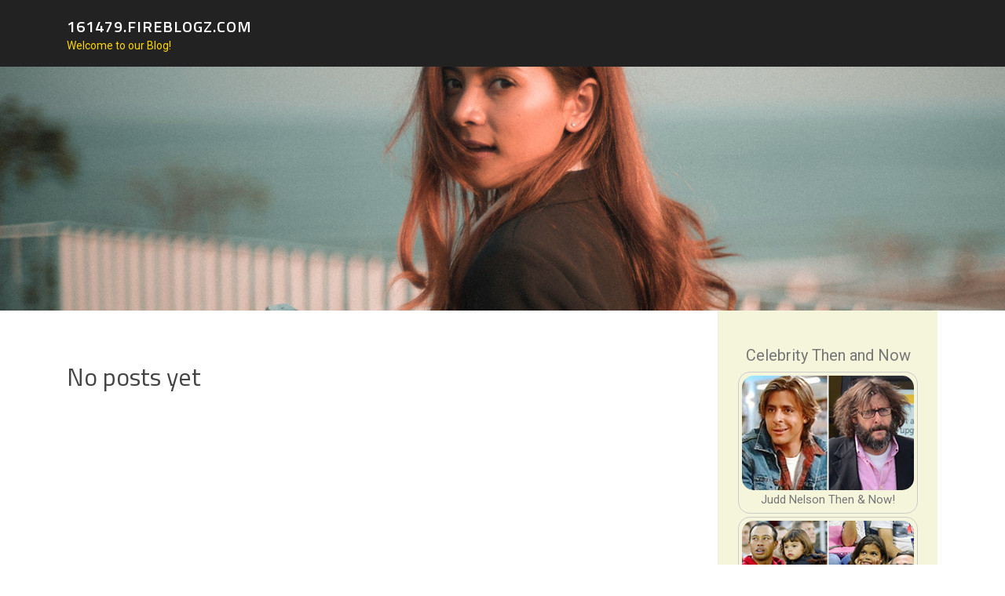

--- FILE ---
content_type: text/html; charset=UTF-8
request_url: https://161479.fireblogz.com/
body_size: 2808
content:
<!DOCTYPE html>
<html lang="en-US"><head>
<meta charset="UTF-8">
<meta name="viewport" content="width=device-width, initial-scale=1">
<title>New blog 161479.fireblogz.com - homepage</title>

<script type="text/javascript" src="https://cdnjs.cloudflare.com/ajax/libs/jquery/3.3.1/jquery.min.js"></script>
<script type="text/javascript" src="https://media.fireblogz.com/blog/blog.js"></script>

<link rel="stylesheet" id="screenr-fonts-css" href="https://fonts.googleapis.com/css?family=Open%2BSans%3A400%2C300%2C300italic%2C400italic%2C600%2C600italic%2C700%2C700italic%7CMontserrat%3A400%2C700&amp;subset=latin%2Clatin-ext" type="text/css" media="all">
<link rel="stylesheet" href="https://cdnjs.cloudflare.com/ajax/libs/font-awesome/4.6.3/css/font-awesome.min.css">
<link rel="stylesheet" href="https://cdnjs.cloudflare.com/ajax/libs/twitter-bootstrap/4.0.0-alpha/css/bootstrap.min.css">
<link rel="stylesheet" id="screenr-style-css" href="https://media.fireblogz.com/blog/images/style.css" type="text/css" media="all">

<link href="https://media.fireblogz.com/favicon.ico" rel="shortcut icon" />

<meta name="generator" content="WordPress 4.6.1">
<link rel="canonical" href="https://161479.fireblogz.com/" />
<style type="text/css">@media (min-width: 1200px) {.container {max-width:1140px}}  </style>
</head>

<body class="single single-post postid-4 single-format-standard has-site-title has-site-tagline header-layout-fixed">
<div id="page" class="site"> <a class="skip-link screen-reader-text" href="#content">Skip to content</a>
  <header id="masthead" class="site-header" role="banner">
    <div class="container">
      <div class="site-branding">
        <p class="site-title"><a href="/" style="font-size: 14px;">161479.fireblogz.com</a></p>
        <p class="site-description">Welcome to our Blog!</p>
      </div>
     
    </div>
  </header>
  <section id="page-header-cover" class="section-slider swiper-slider fixed has-image">
    <div class="swiper-container swiper-container-horizontal" data-autoplay="0" style="top: 0px;">
      <div class="swiper-wrapper">
        <div class="swiper-slide slide-align-center activated swiper-slide-active" style="background-image: url('https://media.fireblogz.com/blog/images/img06.jpg'); ">
          <div class="swiper-slide-intro" style="opacity: 1;">
            <div class="swiper-intro-inner" style="padding-top: 13%; padding-bottom: 13%; margin-top: 0px;">
              <h2 class="swiper-slide-heading"></h2>
            </div>
          </div>
          <div class="overlay" style="opacity: 0.45;"></div>
        </div>
      </div>
    </div>
  </section>
  <div id="content" class="site-content">
    <div id="content-inside" class="container right-sidebar">
<div id="primary" class="content-area">
<main id="main" class="site-main" role="main">
  <style>
.single .entry-meta {
	padding-top: 0px;
}
.single .entry-header .entry-title {
    margin-bottom: 0px;
}

.entry-meta {
	border-top: 0px !Important;
}

.entry-title {
	font-size:23px !Important;
}
</style>
<br><h2>No posts yet</h2>
<div class="mfp-hide"><a href="https://todayslink874.fireblogz.com/69699276/few-simple-techniques-for-mnrf-machine">1</a><a href="https://luluzehq270062.fireblogz.com/69699275/unleash-your-earning-potential-make-money-online-today">2</a><a href="https://jasperzd4hg.fireblogz.com/69699274/the-indispensable-worth-of-lifelong-learning">3</a><a href="https://beau12i44.fireblogz.com/69699273/getting-reliable-thai-therapeutic-massage-in-berlin-your-tutorial-to-peace-and-wellness">4</a><a href="https://gregoryecvne.fireblogz.com/69699272/kostenfreies-erotik-video-clip-mit-frivoler-pussy">5</a><a href="https://pornoclips31976.fireblogz.com/69699271/hei-szlig-e-milf-steht-auf-outdoorsex">6</a><a href="https://tarot-de-jesus51582.fireblogz.com/69699270/detailed-notes-on-colocación-de-aire-acondicionado-con-grúa-sevilla">7</a><a href="https://brooksqqnjg.fireblogz.com/69699269/the-indispensable-worth-of-lifelong-studying">8</a><a href="https://umarcwuq671552.fireblogz.com/69699268/منشأة-شحن-موثوقة-إلى-السعودية-نحو-الأردن">9</a><a href="https://hamzawfpn739850.fireblogz.com/69699267/key-life-skills-training-hr-solutions-in-aurangabad-empower-your-workforce-for-success">10</a><a href="https://laylalfpf094347.fireblogz.com/69699266/your-ocala-tree-experts">11</a><a href="https://berthasnml173388.fireblogz.com/69699265/dive-into-hurghada-s-red-sea-wonders">12</a><a href="https://crackeedpcsoftware75602.fireblogz.com/69699264/the-single-best-strategy-to-use-for-dubai-to-musandam-bus">13</a><a href="https://kaitlynzhie306488.fireblogz.com/69699263/saugos-duomenu-lapu-rengimas-ekspertų-ir-garantuota-pagalba">14</a><a href="https://estellegwuy979592.fireblogz.com/69699262/l-approche-éco-responsable-du-leurre">15</a></div></main>
</div>

<div id="secondary" class="widget-area sidebar" role="complementary">
<section id="search-2" class="widget widget_search">
  <form role="search" method="get" class="search-form" action="">
    <label> <span class="screen-reader-text">Search for:</span>
      <input type="search" class="search-field" placeholder="Search …" value="" name="s">
    </label>
    <input type="submit" class="search-submit" value="Search">
  </form>
</section>
<section id="recent-posts-2" class="widget widget_recent_entries">
  <h2 class="widget-title">Links</h2>
  <ul>
    <li><a href="https://fireblogz.com/login">Log in</a></li>
    <li><a href="/">Homepage</a></li>
    <li><a href="https://fireblogz.com">Start page</a></li>
    <li><a href="https://fireblogz.com/signup">Start your own blog</a></li>
    <li><a href="https://fireblogz.com/signup">Start your own blog</a></li>
    <li><a href="https://remove.backlinks.live" target="_blank">Report this page</a></li>
  </ul>
</section>
<section id="archives-2" class="widget widget_archive">
  <h2 class="widget-title">Archives</h2>
  <ul>
    <li><a href="/">2025</a></li>
  </ul>
</section>
<section id="categories-2" class="widget widget_categories">
  <h2 class="widget-title">Categories</h2>
  <ul>
    <li class="cat-item cat-item-1"><a href="#">Blog</a> </li>
  </ul>
</section>
<section id="meta-2" class="widget widget_meta">
  <h2 class="widget-title">Meta</h2>
  <ul>
    <li><a href="https://fireblogz.com/login">Log in</a></li>
    <li><a href="#">Entries <abbr title="Really Simple Syndication">RSS</abbr></a></li>
    <li><a href="#">Comments <abbr title="Really Simple Syndication">RSS</abbr></a></li>
    <li><a href="#" title="Powered by WordPress, state-of-the-art semantic personal publishing platform.">WordPress.org</a></li>
  </ul>
  <span style="width:100px; display:none; height:100px; "><a href="https://fireblogz.com/new-posts?1">1</a><a href="https://fireblogz.com/new-posts?2">2</a><a href="https://fireblogz.com/new-posts?3">3</a><a href="https://fireblogz.com/new-posts?4">4</a><a href="https://fireblogz.com/new-posts?5">5</a></span>
  <span style="display: none;"><a href="https://fireblogz.com/forum">forum</a></span>
</section>
</div>
      
    </div>
  </div>
  
<footer id="colophon" class="site-footer">
<div class=" site-info">
  <div class="container">
    <div class="site-copyright"> Copyright © 2025 <a href="https://fireblogz.com" rel="home">fireblogz.com</a>. All Rights Reserved. </div>
    <div class="theme-info"> <a href="https://fireblogz.com/contact" style="margin-right:50px;">Contact Us</a> Theme by FameThemes</div>
  </div>
</div>
</footer>
</div>

<script defer src="https://static.cloudflareinsights.com/beacon.min.js/vcd15cbe7772f49c399c6a5babf22c1241717689176015" integrity="sha512-ZpsOmlRQV6y907TI0dKBHq9Md29nnaEIPlkf84rnaERnq6zvWvPUqr2ft8M1aS28oN72PdrCzSjY4U6VaAw1EQ==" data-cf-beacon='{"version":"2024.11.0","token":"1a2b5c197b074f7080064c971c89d444","r":1,"server_timing":{"name":{"cfCacheStatus":true,"cfEdge":true,"cfExtPri":true,"cfL4":true,"cfOrigin":true,"cfSpeedBrain":true},"location_startswith":null}}' crossorigin="anonymous"></script>
</body>
</html>